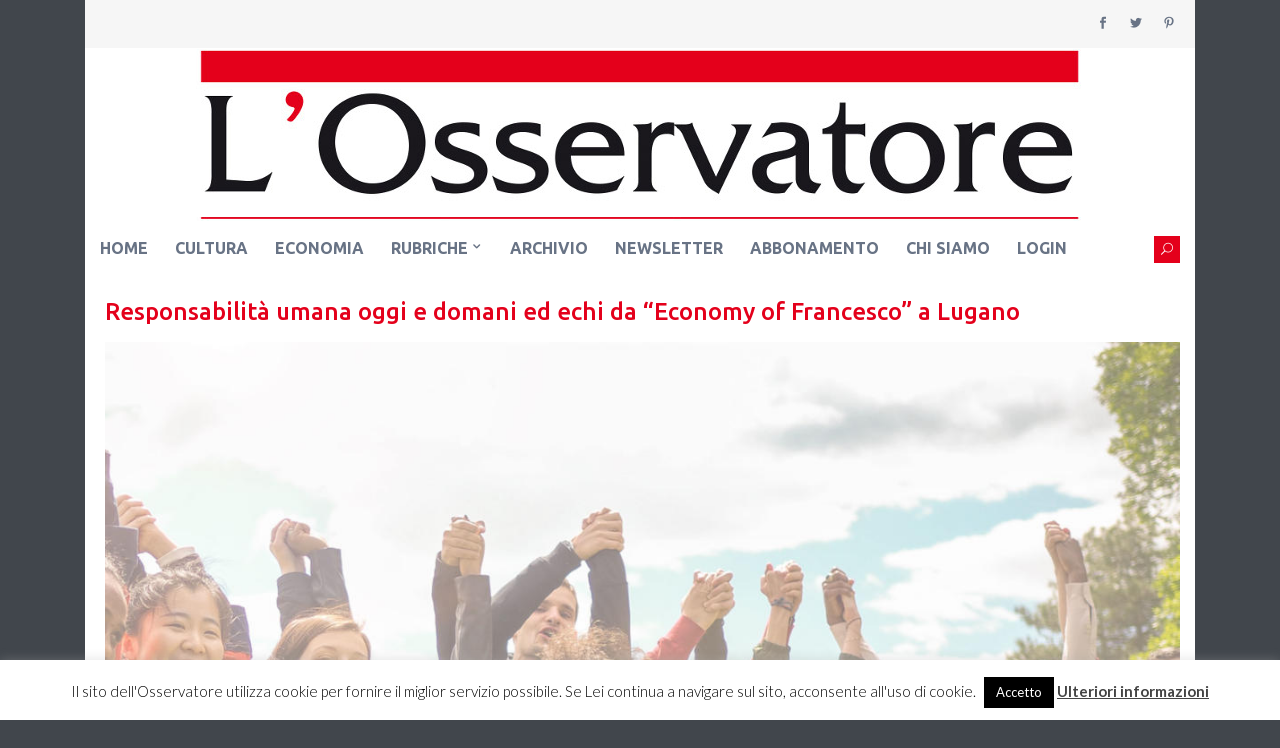

--- FILE ---
content_type: text/css
request_url: https://dev.osservatore.ch/wp-content/themes/new_osservatore/assets/css/vendor/slicknav.css
body_size: 1396
content:
/*!
 * SlickNav Responsive Mobile Menu v1.0.10
 * (c) 2016 Josh Cope
 * licensed under MIT
 */
.slicknav_btn{position:relative;display:block;vertical-align:middle;float:left;padding:0.438em 0.625em 0.438em 0.625em;line-height:1.125em;cursor:pointer;}
.slicknav_btn .slicknav_icon-bar + .slicknav_icon-bar{margin-top:0.188em;}
.slicknav_menu{*zoom:1;}
.slicknav_menu .slicknav_icon:before{background:transparent;display:block;content:"";position:absolute;}
.slicknav_menu .slicknav_no-text{margin:0;}
.slicknav_menu .slicknav_icon-bar{display:block;}
.slicknav_menu:before{content:" ";display:table;}
.slicknav_menu:after{content:" ";display:table;clear:both;}
.slicknav_nav{clear:both;}
.slicknav_nav ul{display:block;}
.slicknav_nav li{display:block;position:relative;}
.slicknav_nav .slicknav_arrow{font-size:0.8em;margin:0 0 0 0.4em;}
.slicknav_nav .slicknav_item{cursor:pointer;}
.slicknav_nav .slicknav_item a{display:inline;}
.slicknav_nav .slicknav_row{display:block;}
.slicknav_nav a{display:block;}
.slicknav_nav .slicknav_parent-link a{display:inline;}
.slicknav_brand{float:left;}
.slicknav_menu{font-size:16px;box-sizing:border-box;background:#4c4c4c;padding:5px;}
.slicknav_menu *{box-sizing:border-box;}
.slicknav_menu .slicknav_menutxt{color:#fff;font-weight:bold;}
.slicknav_nav{color:#fff;margin:0;padding:0;font-size:0.875em;list-style:none;overflow:hidden;}
.slicknav_nav ul{list-style:none;overflow:hidden;padding:0;margin:0 0 0 20px;}
.slicknav_nav .slicknav_row{    /* padding: 5px 10px; */
margin:2px 5px;}
.slicknav_nav .slicknav_row:hover{-webkit-border-radius:6px;-moz-border-radius:6px;border-radius:6px;background:#ccc;color:#fff;}
.slicknav_nav a{padding:5px 10px;margin:2px 5px;text-decoration:none;color:#fff;}
.slicknav_nav a:hover{-webkit-border-radius:0px;-moz-border-radius:0px;border-radius:0px;background:#ccc;color:#222;}
.slicknav_nav .slicknav_txtnode{margin-left:15px;}
.slicknav_nav .slicknav_item a{padding:0;margin:0;}
.slicknav_nav .slicknav_parent-link a{padding:0;margin:0;}
.slicknav_brand{color:#fff;font-size:18px;line-height:30px;padding:7px 12px;height:44px;}

/*Menu icon*/
.menu-text{margin-top:2px;display:inline-block;}
.menu-icon{height:;position:relative;display:-webkit-box;display:flex;-webkit-box-pack:center;justify-content:center;-webkit-box-align:center;align-items:center;z-index:2;background:none;cursor:pointer;-webkit-transition:all 0.5s cubic-bezier(0.175,0.885,0.32,1.275);transition:all 0.5s cubic-bezier(0.175,0.885,0.32,1.275);float:left;}
.menu-icon:hover{background:none;}
.menu-icon-inner{position:relative;height:2px;width:22px;background:var(--color-muted)!important;margin-top:10px;}
.menu-icon-inner:before{content:"";position:absolute;top:-6px;left:0;height:2px;width:100%;background:var(--color-muted)!important;}
.menu-icon-inner:after{content:"";position:absolute;top:6px;left:0;height:2px;width:100%;background:var(--color-muted)!important;}
.menu-icon-inner,
.menu-icon-inner:before,
.menu-icon-inner:after{will-change:transform;-webkit-transition:all 0.5s cubic-bezier(0.175,0.885,0.32,1.275);transition:all 0.5s cubic-bezier(0.175,0.885,0.32,1.275);}
div.slicknav_collapsed .menu-icon-inner{-webkit-transform:rotate(90deg);transform:rotate(90deg);}
div.slicknav_collapsed .menu-icon-inner:before{-webkit-transform:rotate(-45deg) translate(-6px,-3px) scaleX(0.5);transform:rotate(-45deg) translate(-6px,-3px) scaleX(0.5);}
div.slicknav_collapsed .menu-icon-inner:after{-webkit-transform:rotate(45deg) translate(-6px,3px) scaleX(0.5);transform:rotate(45deg) translate(-6px,3px) scaleX(0.5);}

/*===== mobile menu slicknav =====*/
.slicknav_menu .slicknav_menutxt{display:none;}
.slicknav_menu{background:transparent;margin-top:10px;}
.slicknav_menu .slicknav_icon-bar{background-color:#ffffff;height:3px;margin:5px 0;-webkit-transition:all 0.3s ease 0s;-o-transition:all 0.3s ease 0s;transition:all 0.3s ease 0s;width:30px;position:relative;}
.slicknav_menu{margin:0;padding:0;}
.slicknav_nav{background:#fff;float:right;margin-top:11px;padding:19px;width:100%;margin-top:12px;border-top:1px solid var(--mutted-border-color)}
.slicknav_nav a{font-weight:400;color:#092b4d;text-transform:capitalize;line-height:2;text-align:left;}
.slicknav_nav .slicknav_arrow{float:right;}
.slicknav_nav .slicknav_row:hover,
.slicknav_nav .slicknav_row:hover .slicknav_arrow{border-radius:0;background-color:#F79960;background-color:transparent;color:#000;}
.slicknav_btn{cursor:pointer;position:relative;z-index:99;border:none;top:5px;background:rgb(255,255,255) none repeat scroll 0% 0%;border-radius:3px;padding:10px;margin-left:-10px;float:left;line-height:1;}
.slicknav_btn i{font-size:22px;}
.slicknav_menu .slicknav_icon{position:relative;margin:0;padding:0;}
.slicknav_nav .slicknav_arrow{float:right;font-size:22px;position:absolute;top:-8px;right:10px;}
.slicknav_menu .slicknav_nav a:hover{background:transparent;color:#dca73a;}
.slicknav_collapsed .icon_close,
.slicknav_collapsed .slicknav_collapsed i.icon_menu{display:none;}
.slicknav_collapsed .slicknav_collapsed i.icon_close{display:inline-block;}

/*.slicknav_collapsed .slicknav_collapsed .ti-menu-alt, .slicknav_collapsed .slicknav_collapsed .menu-text{display:none;}*/